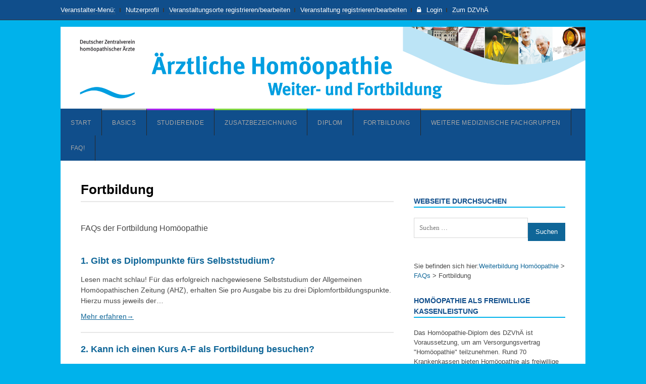

--- FILE ---
content_type: text/html; charset=UTF-8
request_url: https://www.weiterbildung-homoeopathie.de/faq_categories/fortbildung/
body_size: 16960
content:
<!DOCTYPE html>
<html lang="de">
<head>
	<meta charset="UTF-8">
			<meta name="viewport" content="width=device-width, initial-scale=1">
				<title>Fortbildung Archive - Weiterbildung Homöopathie</title>
		<link rel="pingback" href="https://www.weiterbildung-homoeopathie.de/wordpress/xmlrpc.php">
	<!--[if lt IE 9]>
		<script src="https://www.weiterbildung-homoeopathie.de/wordpress/wp-content/themes/wpex-spartan/js/html5.js" type="text/javascript"></script>
	<![endif]-->
	
<!--Plugin Global Hide Admin Tool Bar Active-->

<!-- This website is patched against a big problem not solved from WordPress 3.3+ to date -->

<meta name='robots' content='index, follow, max-image-preview:large, max-snippet:-1, max-video-preview:-1' />

	<!-- This site is optimized with the Yoast SEO plugin v26.8 - https://yoast.com/product/yoast-seo-wordpress/ -->
	<link rel="canonical" href="https://www.weiterbildung-homoeopathie.de/faq_categories/fortbildung/" />
	<link rel="next" href="https://www.weiterbildung-homoeopathie.de/faq_categories/fortbildung/page/2/" />
	<meta property="og:locale" content="de_DE" />
	<meta property="og:type" content="article" />
	<meta property="og:title" content="Fortbildung Archive - Weiterbildung Homöopathie" />
	<meta property="og:description" content="FAQs der Fortbildung Homöopathie" />
	<meta property="og:url" content="https://www.weiterbildung-homoeopathie.de/faq_categories/fortbildung/" />
	<meta property="og:site_name" content="Weiterbildung Homöopathie" />
	<meta name="twitter:card" content="summary_large_image" />
	<script type="application/ld+json" class="yoast-schema-graph">{"@context":"https://schema.org","@graph":[{"@type":"CollectionPage","@id":"https://www.weiterbildung-homoeopathie.de/faq_categories/fortbildung/","url":"https://www.weiterbildung-homoeopathie.de/faq_categories/fortbildung/","name":"Fortbildung Archive - Weiterbildung Homöopathie","isPartOf":{"@id":"https://www.weiterbildung-homoeopathie.de/#website"},"breadcrumb":{"@id":"https://www.weiterbildung-homoeopathie.de/faq_categories/fortbildung/#breadcrumb"},"inLanguage":"de"},{"@type":"BreadcrumbList","@id":"https://www.weiterbildung-homoeopathie.de/faq_categories/fortbildung/#breadcrumb","itemListElement":[{"@type":"ListItem","position":1,"name":"Startseite","item":"https://www.weiterbildung-homoeopathie.de/"},{"@type":"ListItem","position":2,"name":"Fortbildung"}]},{"@type":"WebSite","@id":"https://www.weiterbildung-homoeopathie.de/#website","url":"https://www.weiterbildung-homoeopathie.de/","name":"Weiterbildung Homöopathie","description":"Deutscher Zentralverein homöopathischer Ärzte","potentialAction":[{"@type":"SearchAction","target":{"@type":"EntryPoint","urlTemplate":"https://www.weiterbildung-homoeopathie.de/?s={search_term_string}"},"query-input":{"@type":"PropertyValueSpecification","valueRequired":true,"valueName":"search_term_string"}}],"inLanguage":"de"}]}</script>
	<!-- / Yoast SEO plugin. -->


<link rel="alternate" type="application/rss+xml" title="Weiterbildung Homöopathie &raquo; Feed" href="https://www.weiterbildung-homoeopathie.de/feed/" />
<link rel="alternate" type="application/rss+xml" title="Weiterbildung Homöopathie &raquo; Kommentar-Feed" href="https://www.weiterbildung-homoeopathie.de/comments/feed/" />
<link rel="alternate" type="application/rss+xml" title="Weiterbildung Homöopathie &raquo; Fortbildung Category Feed" href="https://www.weiterbildung-homoeopathie.de/faq_categories/fortbildung/feed/" />
<style id='wp-img-auto-sizes-contain-inline-css' type='text/css'>
img:is([sizes=auto i],[sizes^="auto," i]){contain-intrinsic-size:3000px 1500px}
/*# sourceURL=wp-img-auto-sizes-contain-inline-css */
</style>
<link rel='stylesheet' id='simple_tooltips_style-css' href='https://www.weiterbildung-homoeopathie.de/wordpress/wp-content/plugins/simple-tooltips/zebra_tooltips.css?ver=6.9' type='text/css' media='all' />
<style id='wp-emoji-styles-inline-css' type='text/css'>

	img.wp-smiley, img.emoji {
		display: inline !important;
		border: none !important;
		box-shadow: none !important;
		height: 1em !important;
		width: 1em !important;
		margin: 0 0.07em !important;
		vertical-align: -0.1em !important;
		background: none !important;
		padding: 0 !important;
	}
/*# sourceURL=wp-emoji-styles-inline-css */
</style>
<style id='wp-block-library-inline-css' type='text/css'>
:root{--wp-block-synced-color:#7a00df;--wp-block-synced-color--rgb:122,0,223;--wp-bound-block-color:var(--wp-block-synced-color);--wp-editor-canvas-background:#ddd;--wp-admin-theme-color:#007cba;--wp-admin-theme-color--rgb:0,124,186;--wp-admin-theme-color-darker-10:#006ba1;--wp-admin-theme-color-darker-10--rgb:0,107,160.5;--wp-admin-theme-color-darker-20:#005a87;--wp-admin-theme-color-darker-20--rgb:0,90,135;--wp-admin-border-width-focus:2px}@media (min-resolution:192dpi){:root{--wp-admin-border-width-focus:1.5px}}.wp-element-button{cursor:pointer}:root .has-very-light-gray-background-color{background-color:#eee}:root .has-very-dark-gray-background-color{background-color:#313131}:root .has-very-light-gray-color{color:#eee}:root .has-very-dark-gray-color{color:#313131}:root .has-vivid-green-cyan-to-vivid-cyan-blue-gradient-background{background:linear-gradient(135deg,#00d084,#0693e3)}:root .has-purple-crush-gradient-background{background:linear-gradient(135deg,#34e2e4,#4721fb 50%,#ab1dfe)}:root .has-hazy-dawn-gradient-background{background:linear-gradient(135deg,#faaca8,#dad0ec)}:root .has-subdued-olive-gradient-background{background:linear-gradient(135deg,#fafae1,#67a671)}:root .has-atomic-cream-gradient-background{background:linear-gradient(135deg,#fdd79a,#004a59)}:root .has-nightshade-gradient-background{background:linear-gradient(135deg,#330968,#31cdcf)}:root .has-midnight-gradient-background{background:linear-gradient(135deg,#020381,#2874fc)}:root{--wp--preset--font-size--normal:16px;--wp--preset--font-size--huge:42px}.has-regular-font-size{font-size:1em}.has-larger-font-size{font-size:2.625em}.has-normal-font-size{font-size:var(--wp--preset--font-size--normal)}.has-huge-font-size{font-size:var(--wp--preset--font-size--huge)}.has-text-align-center{text-align:center}.has-text-align-left{text-align:left}.has-text-align-right{text-align:right}.has-fit-text{white-space:nowrap!important}#end-resizable-editor-section{display:none}.aligncenter{clear:both}.items-justified-left{justify-content:flex-start}.items-justified-center{justify-content:center}.items-justified-right{justify-content:flex-end}.items-justified-space-between{justify-content:space-between}.screen-reader-text{border:0;clip-path:inset(50%);height:1px;margin:-1px;overflow:hidden;padding:0;position:absolute;width:1px;word-wrap:normal!important}.screen-reader-text:focus{background-color:#ddd;clip-path:none;color:#444;display:block;font-size:1em;height:auto;left:5px;line-height:normal;padding:15px 23px 14px;text-decoration:none;top:5px;width:auto;z-index:100000}html :where(.has-border-color){border-style:solid}html :where([style*=border-top-color]){border-top-style:solid}html :where([style*=border-right-color]){border-right-style:solid}html :where([style*=border-bottom-color]){border-bottom-style:solid}html :where([style*=border-left-color]){border-left-style:solid}html :where([style*=border-width]){border-style:solid}html :where([style*=border-top-width]){border-top-style:solid}html :where([style*=border-right-width]){border-right-style:solid}html :where([style*=border-bottom-width]){border-bottom-style:solid}html :where([style*=border-left-width]){border-left-style:solid}html :where(img[class*=wp-image-]){height:auto;max-width:100%}:where(figure){margin:0 0 1em}html :where(.is-position-sticky){--wp-admin--admin-bar--position-offset:var(--wp-admin--admin-bar--height,0px)}@media screen and (max-width:600px){html :where(.is-position-sticky){--wp-admin--admin-bar--position-offset:0px}}

/*# sourceURL=wp-block-library-inline-css */
</style><style id='wp-block-paragraph-inline-css' type='text/css'>
.is-small-text{font-size:.875em}.is-regular-text{font-size:1em}.is-large-text{font-size:2.25em}.is-larger-text{font-size:3em}.has-drop-cap:not(:focus):first-letter{float:left;font-size:8.4em;font-style:normal;font-weight:100;line-height:.68;margin:.05em .1em 0 0;text-transform:uppercase}body.rtl .has-drop-cap:not(:focus):first-letter{float:none;margin-left:.1em}p.has-drop-cap.has-background{overflow:hidden}:root :where(p.has-background){padding:1.25em 2.375em}:where(p.has-text-color:not(.has-link-color)) a{color:inherit}p.has-text-align-left[style*="writing-mode:vertical-lr"],p.has-text-align-right[style*="writing-mode:vertical-rl"]{rotate:180deg}
/*# sourceURL=https://www.weiterbildung-homoeopathie.de/wordpress/wp-includes/blocks/paragraph/style.min.css */
</style>
<style id='global-styles-inline-css' type='text/css'>
:root{--wp--preset--aspect-ratio--square: 1;--wp--preset--aspect-ratio--4-3: 4/3;--wp--preset--aspect-ratio--3-4: 3/4;--wp--preset--aspect-ratio--3-2: 3/2;--wp--preset--aspect-ratio--2-3: 2/3;--wp--preset--aspect-ratio--16-9: 16/9;--wp--preset--aspect-ratio--9-16: 9/16;--wp--preset--color--black: #000000;--wp--preset--color--cyan-bluish-gray: #abb8c3;--wp--preset--color--white: #ffffff;--wp--preset--color--pale-pink: #f78da7;--wp--preset--color--vivid-red: #cf2e2e;--wp--preset--color--luminous-vivid-orange: #ff6900;--wp--preset--color--luminous-vivid-amber: #fcb900;--wp--preset--color--light-green-cyan: #7bdcb5;--wp--preset--color--vivid-green-cyan: #00d084;--wp--preset--color--pale-cyan-blue: #8ed1fc;--wp--preset--color--vivid-cyan-blue: #0693e3;--wp--preset--color--vivid-purple: #9b51e0;--wp--preset--gradient--vivid-cyan-blue-to-vivid-purple: linear-gradient(135deg,rgb(6,147,227) 0%,rgb(155,81,224) 100%);--wp--preset--gradient--light-green-cyan-to-vivid-green-cyan: linear-gradient(135deg,rgb(122,220,180) 0%,rgb(0,208,130) 100%);--wp--preset--gradient--luminous-vivid-amber-to-luminous-vivid-orange: linear-gradient(135deg,rgb(252,185,0) 0%,rgb(255,105,0) 100%);--wp--preset--gradient--luminous-vivid-orange-to-vivid-red: linear-gradient(135deg,rgb(255,105,0) 0%,rgb(207,46,46) 100%);--wp--preset--gradient--very-light-gray-to-cyan-bluish-gray: linear-gradient(135deg,rgb(238,238,238) 0%,rgb(169,184,195) 100%);--wp--preset--gradient--cool-to-warm-spectrum: linear-gradient(135deg,rgb(74,234,220) 0%,rgb(151,120,209) 20%,rgb(207,42,186) 40%,rgb(238,44,130) 60%,rgb(251,105,98) 80%,rgb(254,248,76) 100%);--wp--preset--gradient--blush-light-purple: linear-gradient(135deg,rgb(255,206,236) 0%,rgb(152,150,240) 100%);--wp--preset--gradient--blush-bordeaux: linear-gradient(135deg,rgb(254,205,165) 0%,rgb(254,45,45) 50%,rgb(107,0,62) 100%);--wp--preset--gradient--luminous-dusk: linear-gradient(135deg,rgb(255,203,112) 0%,rgb(199,81,192) 50%,rgb(65,88,208) 100%);--wp--preset--gradient--pale-ocean: linear-gradient(135deg,rgb(255,245,203) 0%,rgb(182,227,212) 50%,rgb(51,167,181) 100%);--wp--preset--gradient--electric-grass: linear-gradient(135deg,rgb(202,248,128) 0%,rgb(113,206,126) 100%);--wp--preset--gradient--midnight: linear-gradient(135deg,rgb(2,3,129) 0%,rgb(40,116,252) 100%);--wp--preset--font-size--small: 13px;--wp--preset--font-size--medium: 20px;--wp--preset--font-size--large: 36px;--wp--preset--font-size--x-large: 42px;--wp--preset--spacing--20: 0.44rem;--wp--preset--spacing--30: 0.67rem;--wp--preset--spacing--40: 1rem;--wp--preset--spacing--50: 1.5rem;--wp--preset--spacing--60: 2.25rem;--wp--preset--spacing--70: 3.38rem;--wp--preset--spacing--80: 5.06rem;--wp--preset--shadow--natural: 6px 6px 9px rgba(0, 0, 0, 0.2);--wp--preset--shadow--deep: 12px 12px 50px rgba(0, 0, 0, 0.4);--wp--preset--shadow--sharp: 6px 6px 0px rgba(0, 0, 0, 0.2);--wp--preset--shadow--outlined: 6px 6px 0px -3px rgb(255, 255, 255), 6px 6px rgb(0, 0, 0);--wp--preset--shadow--crisp: 6px 6px 0px rgb(0, 0, 0);}:where(.is-layout-flex){gap: 0.5em;}:where(.is-layout-grid){gap: 0.5em;}body .is-layout-flex{display: flex;}.is-layout-flex{flex-wrap: wrap;align-items: center;}.is-layout-flex > :is(*, div){margin: 0;}body .is-layout-grid{display: grid;}.is-layout-grid > :is(*, div){margin: 0;}:where(.wp-block-columns.is-layout-flex){gap: 2em;}:where(.wp-block-columns.is-layout-grid){gap: 2em;}:where(.wp-block-post-template.is-layout-flex){gap: 1.25em;}:where(.wp-block-post-template.is-layout-grid){gap: 1.25em;}.has-black-color{color: var(--wp--preset--color--black) !important;}.has-cyan-bluish-gray-color{color: var(--wp--preset--color--cyan-bluish-gray) !important;}.has-white-color{color: var(--wp--preset--color--white) !important;}.has-pale-pink-color{color: var(--wp--preset--color--pale-pink) !important;}.has-vivid-red-color{color: var(--wp--preset--color--vivid-red) !important;}.has-luminous-vivid-orange-color{color: var(--wp--preset--color--luminous-vivid-orange) !important;}.has-luminous-vivid-amber-color{color: var(--wp--preset--color--luminous-vivid-amber) !important;}.has-light-green-cyan-color{color: var(--wp--preset--color--light-green-cyan) !important;}.has-vivid-green-cyan-color{color: var(--wp--preset--color--vivid-green-cyan) !important;}.has-pale-cyan-blue-color{color: var(--wp--preset--color--pale-cyan-blue) !important;}.has-vivid-cyan-blue-color{color: var(--wp--preset--color--vivid-cyan-blue) !important;}.has-vivid-purple-color{color: var(--wp--preset--color--vivid-purple) !important;}.has-black-background-color{background-color: var(--wp--preset--color--black) !important;}.has-cyan-bluish-gray-background-color{background-color: var(--wp--preset--color--cyan-bluish-gray) !important;}.has-white-background-color{background-color: var(--wp--preset--color--white) !important;}.has-pale-pink-background-color{background-color: var(--wp--preset--color--pale-pink) !important;}.has-vivid-red-background-color{background-color: var(--wp--preset--color--vivid-red) !important;}.has-luminous-vivid-orange-background-color{background-color: var(--wp--preset--color--luminous-vivid-orange) !important;}.has-luminous-vivid-amber-background-color{background-color: var(--wp--preset--color--luminous-vivid-amber) !important;}.has-light-green-cyan-background-color{background-color: var(--wp--preset--color--light-green-cyan) !important;}.has-vivid-green-cyan-background-color{background-color: var(--wp--preset--color--vivid-green-cyan) !important;}.has-pale-cyan-blue-background-color{background-color: var(--wp--preset--color--pale-cyan-blue) !important;}.has-vivid-cyan-blue-background-color{background-color: var(--wp--preset--color--vivid-cyan-blue) !important;}.has-vivid-purple-background-color{background-color: var(--wp--preset--color--vivid-purple) !important;}.has-black-border-color{border-color: var(--wp--preset--color--black) !important;}.has-cyan-bluish-gray-border-color{border-color: var(--wp--preset--color--cyan-bluish-gray) !important;}.has-white-border-color{border-color: var(--wp--preset--color--white) !important;}.has-pale-pink-border-color{border-color: var(--wp--preset--color--pale-pink) !important;}.has-vivid-red-border-color{border-color: var(--wp--preset--color--vivid-red) !important;}.has-luminous-vivid-orange-border-color{border-color: var(--wp--preset--color--luminous-vivid-orange) !important;}.has-luminous-vivid-amber-border-color{border-color: var(--wp--preset--color--luminous-vivid-amber) !important;}.has-light-green-cyan-border-color{border-color: var(--wp--preset--color--light-green-cyan) !important;}.has-vivid-green-cyan-border-color{border-color: var(--wp--preset--color--vivid-green-cyan) !important;}.has-pale-cyan-blue-border-color{border-color: var(--wp--preset--color--pale-cyan-blue) !important;}.has-vivid-cyan-blue-border-color{border-color: var(--wp--preset--color--vivid-cyan-blue) !important;}.has-vivid-purple-border-color{border-color: var(--wp--preset--color--vivid-purple) !important;}.has-vivid-cyan-blue-to-vivid-purple-gradient-background{background: var(--wp--preset--gradient--vivid-cyan-blue-to-vivid-purple) !important;}.has-light-green-cyan-to-vivid-green-cyan-gradient-background{background: var(--wp--preset--gradient--light-green-cyan-to-vivid-green-cyan) !important;}.has-luminous-vivid-amber-to-luminous-vivid-orange-gradient-background{background: var(--wp--preset--gradient--luminous-vivid-amber-to-luminous-vivid-orange) !important;}.has-luminous-vivid-orange-to-vivid-red-gradient-background{background: var(--wp--preset--gradient--luminous-vivid-orange-to-vivid-red) !important;}.has-very-light-gray-to-cyan-bluish-gray-gradient-background{background: var(--wp--preset--gradient--very-light-gray-to-cyan-bluish-gray) !important;}.has-cool-to-warm-spectrum-gradient-background{background: var(--wp--preset--gradient--cool-to-warm-spectrum) !important;}.has-blush-light-purple-gradient-background{background: var(--wp--preset--gradient--blush-light-purple) !important;}.has-blush-bordeaux-gradient-background{background: var(--wp--preset--gradient--blush-bordeaux) !important;}.has-luminous-dusk-gradient-background{background: var(--wp--preset--gradient--luminous-dusk) !important;}.has-pale-ocean-gradient-background{background: var(--wp--preset--gradient--pale-ocean) !important;}.has-electric-grass-gradient-background{background: var(--wp--preset--gradient--electric-grass) !important;}.has-midnight-gradient-background{background: var(--wp--preset--gradient--midnight) !important;}.has-small-font-size{font-size: var(--wp--preset--font-size--small) !important;}.has-medium-font-size{font-size: var(--wp--preset--font-size--medium) !important;}.has-large-font-size{font-size: var(--wp--preset--font-size--large) !important;}.has-x-large-font-size{font-size: var(--wp--preset--font-size--x-large) !important;}
/*# sourceURL=global-styles-inline-css */
</style>

<style id='classic-theme-styles-inline-css' type='text/css'>
/*! This file is auto-generated */
.wp-block-button__link{color:#fff;background-color:#32373c;border-radius:9999px;box-shadow:none;text-decoration:none;padding:calc(.667em + 2px) calc(1.333em + 2px);font-size:1.125em}.wp-block-file__button{background:#32373c;color:#fff;text-decoration:none}
/*# sourceURL=/wp-includes/css/classic-themes.min.css */
</style>
<link rel='stylesheet' id='sn-animate-css-css' href='https://www.weiterbildung-homoeopathie.de/wordpress/wp-content/plugins/duofaq-responsive-flat-simple-faq/duogeek/inc/animate.css?ver=1.1' type='text/css' media='all' />
<link rel='stylesheet' id='dg-grid-css-css' href='https://www.weiterbildung-homoeopathie.de/wordpress/wp-content/plugins/duofaq-responsive-flat-simple-faq/duogeek/inc/dg-grid.css?ver=1.1' type='text/css' media='all' />
<link rel='stylesheet' id='ui_accordion_css-css' href='https://www.weiterbildung-homoeopathie.de/wordpress/wp-content/plugins/duofaq-responsive-flat-simple-faq/duo-faq-files/inc/css/belize-hole.css?ver=1.1' type='text/css' media='all' />
<link rel='stylesheet' id='accordion_css-css' href='https://www.weiterbildung-homoeopathie.de/wordpress/wp-content/plugins/duofaq-responsive-flat-simple-faq/duo-faq-files/inc/css/faqs.css?ver=1.1' type='text/css' media='all' />
<link rel='stylesheet' id='events-manager-css' href='https://www.weiterbildung-homoeopathie.de/wordpress/wp-content/plugins/events-manager/includes/css/events-manager.min.css?ver=7.2.3.1' type='text/css' media='all' />
<style id='events-manager-inline-css' type='text/css'>
body .em { --font-family : inherit; --font-weight : inherit; --font-size : 1em; --line-height : inherit; }
/*# sourceURL=events-manager-inline-css */
</style>
<link rel='stylesheet' id='symple_shortcode_styles-css' href='https://www.weiterbildung-homoeopathie.de/wordpress/wp-content/plugins/symple-shortcodes/shortcodes/css/symple_shortcodes_styles.css?ver=6.9' type='text/css' media='all' />
<link rel='stylesheet' id='wpex-style-css' href='https://www.weiterbildung-homoeopathie.de/wordpress/wp-content/themes/wpex-spartan/style.css?ver=2.0' type='text/css' media='all' />
<link rel='stylesheet' id='wpex-responsive-css' href='https://www.weiterbildung-homoeopathie.de/wordpress/wp-content/themes/wpex-spartan/css/responsive.css?ver=1.0' type='text/css' media='all' />
<link rel='stylesheet' id='wp-members-css' href='https://www.weiterbildung-homoeopathie.de/wordpress/wp-content/plugins/wp-members/assets/css/forms/generic-no-float.min.css?ver=3.5.5.1' type='text/css' media='all' />
<link rel='stylesheet' id='bsearch-style-css' href='https://www.weiterbildung-homoeopathie.de/wordpress/wp-content/plugins/better-search/includes/css/bsearch-styles.min.css?ver=4.1.2' type='text/css' media='all' />
<script type="text/javascript" src="https://www.weiterbildung-homoeopathie.de/wordpress/wp-includes/js/jquery/jquery.min.js?ver=3.7.1" id="jquery-core-js"></script>
<script type="text/javascript" src="https://www.weiterbildung-homoeopathie.de/wordpress/wp-includes/js/jquery/jquery-migrate.min.js?ver=3.4.1" id="jquery-migrate-js"></script>
<script type="text/javascript" src="https://www.weiterbildung-homoeopathie.de/wordpress/wp-includes/js/jquery/ui/core.min.js?ver=1.13.3" id="jquery-ui-core-js"></script>
<script type="text/javascript" src="https://www.weiterbildung-homoeopathie.de/wordpress/wp-includes/js/jquery/ui/mouse.min.js?ver=1.13.3" id="jquery-ui-mouse-js"></script>
<script type="text/javascript" src="https://www.weiterbildung-homoeopathie.de/wordpress/wp-includes/js/jquery/ui/sortable.min.js?ver=1.13.3" id="jquery-ui-sortable-js"></script>
<script type="text/javascript" src="https://www.weiterbildung-homoeopathie.de/wordpress/wp-includes/js/jquery/ui/datepicker.min.js?ver=1.13.3" id="jquery-ui-datepicker-js"></script>
<script type="text/javascript" id="jquery-ui-datepicker-js-after">
/* <![CDATA[ */
jQuery(function(jQuery){jQuery.datepicker.setDefaults({"closeText":"Schlie\u00dfen","currentText":"Heute","monthNames":["Januar","Februar","M\u00e4rz","April","Mai","Juni","Juli","August","September","Oktober","November","Dezember"],"monthNamesShort":["Jan.","Feb.","M\u00e4rz","Apr.","Mai","Juni","Juli","Aug.","Sep.","Okt.","Nov.","Dez."],"nextText":"Weiter","prevText":"Zur\u00fcck","dayNames":["Sonntag","Montag","Dienstag","Mittwoch","Donnerstag","Freitag","Samstag"],"dayNamesShort":["So.","Mo.","Di.","Mi.","Do.","Fr.","Sa."],"dayNamesMin":["S","M","D","M","D","F","S"],"dateFormat":"d. MM yy","firstDay":1,"isRTL":false});});
//# sourceURL=jquery-ui-datepicker-js-after
/* ]]> */
</script>
<script type="text/javascript" src="https://www.weiterbildung-homoeopathie.de/wordpress/wp-includes/js/jquery/ui/resizable.min.js?ver=1.13.3" id="jquery-ui-resizable-js"></script>
<script type="text/javascript" src="https://www.weiterbildung-homoeopathie.de/wordpress/wp-includes/js/jquery/ui/draggable.min.js?ver=1.13.3" id="jquery-ui-draggable-js"></script>
<script type="text/javascript" src="https://www.weiterbildung-homoeopathie.de/wordpress/wp-includes/js/jquery/ui/controlgroup.min.js?ver=1.13.3" id="jquery-ui-controlgroup-js"></script>
<script type="text/javascript" src="https://www.weiterbildung-homoeopathie.de/wordpress/wp-includes/js/jquery/ui/checkboxradio.min.js?ver=1.13.3" id="jquery-ui-checkboxradio-js"></script>
<script type="text/javascript" src="https://www.weiterbildung-homoeopathie.de/wordpress/wp-includes/js/jquery/ui/button.min.js?ver=1.13.3" id="jquery-ui-button-js"></script>
<script type="text/javascript" src="https://www.weiterbildung-homoeopathie.de/wordpress/wp-includes/js/jquery/ui/dialog.min.js?ver=1.13.3" id="jquery-ui-dialog-js"></script>
<script type="text/javascript" id="events-manager-js-extra">
/* <![CDATA[ */
var EM = {"ajaxurl":"https://www.weiterbildung-homoeopathie.de/wordpress/wp-admin/admin-ajax.php","locationajaxurl":"https://www.weiterbildung-homoeopathie.de/wordpress/wp-admin/admin-ajax.php?action=locations_search","firstDay":"1","locale":"de","dateFormat":"yy-mm-dd","ui_css":"https://www.weiterbildung-homoeopathie.de/wordpress/wp-content/plugins/events-manager/includes/css/jquery-ui/build.min.css","show24hours":"1","is_ssl":"1","autocomplete_limit":"10","calendar":{"breakpoints":{"small":560,"medium":908,"large":false},"month_format":"M Y"},"phone":"","datepicker":{"format":"d.m.Y","locale":"de"},"search":{"breakpoints":{"small":650,"medium":850,"full":false}},"url":"https://www.weiterbildung-homoeopathie.de/wordpress/wp-content/plugins/events-manager","assets":{"input.em-uploader":{"js":{"em-uploader":{"url":"https://www.weiterbildung-homoeopathie.de/wordpress/wp-content/plugins/events-manager/includes/js/em-uploader.js?v=7.2.3.1","event":"em_uploader_ready"}}},".em-event-editor":{"js":{"event-editor":{"url":"https://www.weiterbildung-homoeopathie.de/wordpress/wp-content/plugins/events-manager/includes/js/events-manager-event-editor.js?v=7.2.3.1","event":"em_event_editor_ready"}},"css":{"event-editor":"https://www.weiterbildung-homoeopathie.de/wordpress/wp-content/plugins/events-manager/includes/css/events-manager-event-editor.min.css?v=7.2.3.1"}},".em-recurrence-sets, .em-timezone":{"js":{"luxon":{"url":"luxon/luxon.js?v=7.2.3.1","event":"em_luxon_ready"}}},".em-booking-form, #em-booking-form, .em-booking-recurring, .em-event-booking-form":{"js":{"em-bookings":{"url":"https://www.weiterbildung-homoeopathie.de/wordpress/wp-content/plugins/events-manager/includes/js/bookingsform.js?v=7.2.3.1","event":"em_booking_form_js_loaded"}}},"#em-opt-archetypes":{"js":{"archetypes":"https://www.weiterbildung-homoeopathie.de/wordpress/wp-content/plugins/events-manager/includes/js/admin-archetype-editor.js?v=7.2.3.1","archetypes_ms":"https://www.weiterbildung-homoeopathie.de/wordpress/wp-content/plugins/events-manager/includes/js/admin-archetypes.js?v=7.2.3.1","qs":"qs/qs.js?v=7.2.3.1"}}},"cached":"","txt_search":"Suche","txt_searching":"Suche...","txt_loading":"Wird geladen\u00a0\u2026"};
//# sourceURL=events-manager-js-extra
/* ]]> */
</script>
<script type="text/javascript" src="https://www.weiterbildung-homoeopathie.de/wordpress/wp-content/plugins/events-manager/includes/js/events-manager.js?ver=7.2.3.1" id="events-manager-js"></script>
<script type="text/javascript" src="https://www.weiterbildung-homoeopathie.de/wordpress/wp-content/plugins/events-manager/includes/external/flatpickr/l10n/de.js?ver=7.2.3.1" id="em-flatpickr-localization-js"></script>
<script></script><link rel="https://api.w.org/" href="https://www.weiterbildung-homoeopathie.de/wp-json/" /><link rel="EditURI" type="application/rsd+xml" title="RSD" href="https://www.weiterbildung-homoeopathie.de/wordpress/xmlrpc.php?rsd" />
<meta name="generator" content="WordPress 6.9" />

<!-- This site is using AdRotate v5.8.14 Professional to display their advertisements - https://ajdg.solutions/ -->
<!-- AdRotate CSS -->
<style type="text/css" media="screen">
	.g { margin:0px; padding:0px; overflow:hidden; line-height:1; zoom:1; }
	.g img { height:auto; }
	.g-col { position:relative; float:left; }
	.g-col:first-child { margin-left: 0; }
	.g-col:last-child { margin-right: 0; }
	.g-2 { margin:0px 0px 0px 0px; width:100%; max-width:160px; height:100%; max-height:600px; }
	@media only screen and (max-width: 480px) {
		.g-col, .g-dyn, .g-single { width:100%; margin-left:0; margin-right:0; }
	}
</style>
<!-- /AdRotate CSS -->


        <script type="text/javascript">
            var jQueryMigrateHelperHasSentDowngrade = false;

			window.onerror = function( msg, url, line, col, error ) {
				// Break out early, do not processing if a downgrade reqeust was already sent.
				if ( jQueryMigrateHelperHasSentDowngrade ) {
					return true;
                }

				var xhr = new XMLHttpRequest();
				var nonce = '69c88a1e58';
				var jQueryFunctions = [
					'andSelf',
					'browser',
					'live',
					'boxModel',
					'support.boxModel',
					'size',
					'swap',
					'clean',
					'sub',
                ];
				var match_pattern = /\)\.(.+?) is not a function/;
                var erroredFunction = msg.match( match_pattern );

                // If there was no matching functions, do not try to downgrade.
                if ( null === erroredFunction || typeof erroredFunction !== 'object' || typeof erroredFunction[1] === "undefined" || -1 === jQueryFunctions.indexOf( erroredFunction[1] ) ) {
                    return true;
                }

                // Set that we've now attempted a downgrade request.
                jQueryMigrateHelperHasSentDowngrade = true;

				xhr.open( 'POST', 'https://www.weiterbildung-homoeopathie.de/wordpress/wp-admin/admin-ajax.php' );
				xhr.setRequestHeader( 'Content-Type', 'application/x-www-form-urlencoded' );
				xhr.onload = function () {
					var response,
                        reload = false;

					if ( 200 === xhr.status ) {
                        try {
                        	response = JSON.parse( xhr.response );

                        	reload = response.data.reload;
                        } catch ( e ) {
                        	reload = false;
                        }
                    }

					// Automatically reload the page if a deprecation caused an automatic downgrade, ensure visitors get the best possible experience.
					if ( reload ) {
						location.reload();
                    }
				};

				xhr.send( encodeURI( 'action=jquery-migrate-downgrade-version&_wpnonce=' + nonce ) );

				// Suppress error alerts in older browsers
				return true;
			}
        </script>

		<!-- Theme Customizer Styling Options -->
<style type="text/css">
#topbar{ background:#104e8b !important; }#topbar a{ color:#ffffff !important; }#topbar a:hover{ color:#00b2eb !important; }#topbar-nav .sf-menu .sub-menu{ background:#104e8b !important; }#topbar-nav .sf-menu .sub-menu a{ border-color:#104e8b !important; }#topbar .topbar-nav-mobile-toggle, #topbar .topbar-search-mobile-toggle, #topbar .topbar-mobile-login-link{ color:#00b2eb !important; }.wpex-mobile-top-nav-ul li a{ color:#000000 !important; }.wpex-mobile-top-nav-ul li a:hover{ color:#ffffff !important; }#top-wrap{ background-color:#00b2eb !important; }#blog-description{ color:#2b2b2b !important; }#site-navigation-inner, #site-navigation-wrap.is-sticky{ background:#104e8b !important; }#site-navigation-inner{ border-top-color:#104e8b !important; }#site-navigation .dropdown-menu > li > a:hover{ color:#000000 !important; }#site-navigation .dropdown-menu > li > a:hover{ background:#00b2eb !important; }#site-navigation-wrap .dropdown-menu ul{ background:#104e8b !important; }.wpex-mobile-nav .container{ background:#104e8b !important; }.sidebar-container .widget-title{ color:#104e8b !important; }.sidebar-container .widget-title{ border-color:#00b2eb !important; }#footer-wrap, #footer-wrap p{ color:#00b2eb !important; }#footer-wrap h2, #footer-wrap h3, #footer-wrap h4, #footer-wrap h5, #footer-wrap h6, #footer-widgets .widget-title{ color:#00b2eb !important; }#footer-bottom, #footer-bottom p{ color:#00b2eb !important; }.site-scroll-top{ color:#00b2eb !important; }.site-scroll-top{ background-color:#104e8b !important; }.site-scroll-top:hover{ color:#104e8b !important; }.site-scroll-top:hover{ background-color:#00b2eb !important; }
</style><!-- Category Colors -->
<style type="text/css">
.cat-28-bg, #site-navigation .dropdown-menu .cat-28:after, body.category-28 .layout-toggle { background-color:#81d742 } #site-navigation .current-menu-item.cat-28 > a, .wpex-mobile-main-nav .cat-28 > a {color:#81d742 !important}.cat-34-bg, #site-navigation .dropdown-menu .cat-34:after, body.category-34 .layout-toggle { background-color:#00b2eb } #site-navigation .current-menu-item.cat-34 > a, .wpex-mobile-main-nav .cat-34 > a {color:#00b2eb !important}.cat-45-bg, #site-navigation .dropdown-menu .cat-45:after, body.category-45 .layout-toggle { background-color:#a923ed } #site-navigation .current-menu-item.cat-45 > a, .wpex-mobile-main-nav .cat-45 > a {color:#a923ed !important}.cat-50-bg, #site-navigation .dropdown-menu .cat-50:after, body.category-50 .layout-toggle { background-color:#dd9933 } #site-navigation .current-menu-item.cat-50 > a, .wpex-mobile-main-nav .cat-50 > a {color:#dd9933 !important}.cat-29-bg, #site-navigation .dropdown-menu .cat-29:after, body.category-29 .layout-toggle { background-color:#a5a5a5 } #site-navigation .current-menu-item.cat-29 > a, .wpex-mobile-main-nav .cat-29 > a {color:#a5a5a5 !important}.cat-56-bg, #site-navigation .dropdown-menu .cat-56:after, body.category-56 .layout-toggle { background-color:#00b2eb } #site-navigation .current-menu-item.cat-56 > a, .wpex-mobile-main-nav .cat-56 > a {color:#00b2eb !important}.cat-1-bg, #site-navigation .dropdown-menu .cat-1:after, body.category-1 .layout-toggle { background-color:#a5a5a5 } #site-navigation .current-menu-item.cat-1 > a, .wpex-mobile-main-nav .cat-1 > a {color:#a5a5a5 !important}.cat-37-bg, #site-navigation .dropdown-menu .cat-37:after, body.category-37 .layout-toggle { background-color:#a5a5a5 } #site-navigation .current-menu-item.cat-37 > a, .wpex-mobile-main-nav .cat-37 > a {color:#a5a5a5 !important}.cat-24-bg, #site-navigation .dropdown-menu .cat-24:after, body.category-24 .layout-toggle { background-color:#00b2eb } #site-navigation .current-menu-item.cat-24 > a, .wpex-mobile-main-nav .cat-24 > a {color:#00b2eb !important}.cat-36-bg, #site-navigation .dropdown-menu .cat-36:after, body.category-36 .layout-toggle { background-color:#81d742 } #site-navigation .current-menu-item.cat-36 > a, .wpex-mobile-main-nav .cat-36 > a {color:#81d742 !important}.cat-53-bg, #site-navigation .dropdown-menu .cat-53:after, body.category-53 .layout-toggle { background-color:#a923ed } #site-navigation .current-menu-item.cat-53 > a, .wpex-mobile-main-nav .cat-53 > a {color:#a923ed !important}.cat-22-bg, #site-navigation .dropdown-menu .cat-22:after, body.category-22 .layout-toggle { background-color:#dd3333 } #site-navigation .current-menu-item.cat-22 > a, .wpex-mobile-main-nav .cat-22 > a {color:#dd3333 !important}.cat-48-bg, #site-navigation .dropdown-menu .cat-48:after, body.category-48 .layout-toggle { background-color:#dd9933 } #site-navigation .current-menu-item.cat-48 > a, .wpex-mobile-main-nav .cat-48 > a {color:#dd9933 !important}.cat-54-bg, #site-navigation .dropdown-menu .cat-54:after, body.category-54 .layout-toggle { background-color:#dd3333 } #site-navigation .current-menu-item.cat-54 > a, .wpex-mobile-main-nav .cat-54 > a {color:#dd3333 !important}.cat-30-bg, #site-navigation .dropdown-menu .cat-30:after, body.category-30 .layout-toggle { background-color:#a5a5a5 } #site-navigation .current-menu-item.cat-30 > a, .wpex-mobile-main-nav .cat-30 > a {color:#a5a5a5 !important}.cat-52-bg, #site-navigation .dropdown-menu .cat-52:after, body.category-52 .layout-toggle { background-color:#a5a5a5 } #site-navigation .current-menu-item.cat-52 > a, .wpex-mobile-main-nav .cat-52 > a {color:#a5a5a5 !important}.cat-38-bg, #site-navigation .dropdown-menu .cat-38:after, body.category-38 .layout-toggle { background-color:#00b2eb } #site-navigation .current-menu-item.cat-38 > a, .wpex-mobile-main-nav .cat-38 > a {color:#00b2eb !important}.cat-26-bg, #site-navigation .dropdown-menu .cat-26:after, body.category-26 .layout-toggle { background-color:#dd3333 } #site-navigation .current-menu-item.cat-26 > a, .wpex-mobile-main-nav .cat-26 > a {color:#dd3333 !important}.cat-41-bg, #site-navigation .dropdown-menu .cat-41:after, body.category-41 .layout-toggle { background-color:#dd3333 } #site-navigation .current-menu-item.cat-41 > a, .wpex-mobile-main-nav .cat-41 > a {color:#dd3333 !important}.cat-39-bg, #site-navigation .dropdown-menu .cat-39:after, body.category-39 .layout-toggle { background-color:#00b2eb } #site-navigation .current-menu-item.cat-39 > a, .wpex-mobile-main-nav .cat-39 > a {color:#00b2eb !important}.cat-44-bg, #site-navigation .dropdown-menu .cat-44:after, body.category-44 .layout-toggle { background-color:#a923ed } #site-navigation .current-menu-item.cat-44 > a, .wpex-mobile-main-nav .cat-44 > a {color:#a923ed !important}.cat-40-bg, #site-navigation .dropdown-menu .cat-40:after, body.category-40 .layout-toggle { background-color:#dd3333 } #site-navigation .current-menu-item.cat-40 > a, .wpex-mobile-main-nav .cat-40 > a {color:#dd3333 !important}.cat-47-bg, #site-navigation .dropdown-menu .cat-47:after, body.category-47 .layout-toggle { background-color:#dd9933 } #site-navigation .current-menu-item.cat-47 > a, .wpex-mobile-main-nav .cat-47 > a {color:#dd9933 !important}.cat-35-bg, #site-navigation .dropdown-menu .cat-35:after, body.category-35 .layout-toggle { background-color:#a5a5a5 } #site-navigation .current-menu-item.cat-35 > a, .wpex-mobile-main-nav .cat-35 > a {color:#a5a5a5 !important}.cat-51-bg, #site-navigation .dropdown-menu .cat-51:after, body.category-51 .layout-toggle { background-color:#a923ed } #site-navigation .current-menu-item.cat-51 > a, .wpex-mobile-main-nav .cat-51 > a {color:#a923ed !important}.cat-55-bg, #site-navigation .dropdown-menu .cat-55:after, body.category-55 .layout-toggle { background-color:#81d742 } #site-navigation .current-menu-item.cat-55 > a, .wpex-mobile-main-nav .cat-55 > a {color:#81d742 !important}.cat-46-bg, #site-navigation .dropdown-menu .cat-46:after, body.category-46 .layout-toggle { background-color:#dd9933 } #site-navigation .current-menu-item.cat-46 > a, .wpex-mobile-main-nav .cat-46 > a {color:#dd9933 !important}.cat-49-bg, #site-navigation .dropdown-menu .cat-49:after, body.category-49 .layout-toggle { background-color:#dd9933 } #site-navigation .current-menu-item.cat-49 > a, .wpex-mobile-main-nav .cat-49 > a {color:#dd9933 !important}.cat-21-bg, #site-navigation .dropdown-menu .cat-21:after, body.category-21 .layout-toggle { background-color:#81d742 } #site-navigation .current-menu-item.cat-21 > a, .wpex-mobile-main-nav .cat-21 > a {color:#81d742 !important}
</style><!--[if IE 8]><link rel="stylesheet" type="text/css" href="https://www.weiterbildung-homoeopathie.de/wordpress/wp-content/themes/wpex-spartan/css/ie8.css" media="screen"><![endif]--><meta name="generator" content="Powered by WPBakery Page Builder - drag and drop page builder for WordPress."/>
<style type="text/css" id="custom-background-css">
body.custom-background { background-color: #00b2eb; }
</style>
			<style type="text/css" id="wp-custom-css">
			.postid-6112 #Anmeldung_VA {
	display: none;
}
.postid-6112 #Anmeldung_VA_Link {
	display: none;
}
.postid-6112  #Anmeldung_VA_Link_Ref{
	display: none;
}
.wpb_button {
  padding: 7px;
  background: red;
  font-family: Arial, Helvetica, sans-serif;
  font-weight: bold;
  color: white;
  border: 1px solid darkred;
  border-radius: 10px;
	text-align: center !important;
}
#footer{
	display: none !important;
}
.postid-10635 #Anmeldung_VA {
	display: none;
}
.postid-10635 #Anmeldung_VA_Link {
	display: none;
}
.postid-10635  #Anmeldung_VA_Link_Ref{
	display: none;
}		</style>
		<noscript><style> .wpb_animate_when_almost_visible { opacity: 1; }</style></noscript></head>

<body class="archive tax-faq_categories term-fortbildung term-19 custom-background wp-theme-wpex-spartan symple-shortcodes  symple-shortcodes-responsive wpex-theme right-sidebar fixed-nav wpb-js-composer js-comp-ver-8.0.1 vc_responsive">

	<div id="wrap" class="clr">

		<div id="top-wrap" class="clr">
							<div id="topbar" class="clr">
					<div class="container clr">
													<div id="topbar-nav" class="cr">
								<div class="menu-top-menue-container"><ul id="menu-top-menue" class="top-nav sf-menu"><li id="menu-item-836" class="menu-item menu-item-type-custom menu-item-object-custom menu-item-home menu-item-836"><a href="https://www.weiterbildung-homoeopathie.de/">Veranstalter-Menü:</a></li>
<li id="menu-item-787" class="menu-item menu-item-type-post_type menu-item-object-page menu-item-787"><a href="https://www.weiterbildung-homoeopathie.de/nutzerprofil/">Nutzerprofil</a></li>
<li id="menu-item-745" class="menu-item menu-item-type-post_type menu-item-object-page menu-item-745"><a href="https://www.weiterbildung-homoeopathie.de/locations/">Veranstaltungsorte registrieren/bearbeiten</a></li>
<li id="menu-item-755" class="menu-item menu-item-type-post_type menu-item-object-page menu-item-755"><a href="https://www.weiterbildung-homoeopathie.de/veranstaltung-bearbeiten/">Veranstaltung registrieren/bearbeiten</a></li>
<li><a href="https://www.weiterbildung-homoeopathie.de/login/" class="nav-loginout-link">
					<span class="fa fa-lock"></span>
					Login</a>
					</li><li id="menu-item-99999" class="menu-object-custom menu-item-99999"><a href="https://www.dzvhae.de" target="_blank">Zum DZVhÄ</a></li></ul></div>							</div><!-- #topbar-nav -->
																			<a href="https://www.weiterbildung-homoeopathie.de/login/" title="Login "><span class="fa fa-user topbar-mobile-login-link"></span></a>
																			<span class="fa fa-bars topbar-nav-mobile-toggle"></span>
											</div><!-- .container -->
				</div><!-- #topbar -->
						<header id="header" class="site-header clr container" role="banner"><a href="https://www.weiterbildung-homoeopathie.de" title="Home"><img name=image src=https://www.weiterbildung-homoeopathie.de/wordpress/wp-content/themes/wpex-spartan/images/3Header_Weiterbildung.png alt="http://www.weiterbildung-homoeopathie.de/" class="headerlink"></a>
				<div class="site-branding clr">
							<div id="logo" class="clr">
										<div class="site-text-logo clr">
					<h2>						<a href="https://www.weiterbildung-homoeopathie.de" title="Weiterbildung Homöopathie" rel="home">Weiterbildung Homöopathie</a>
					</h2>				</div>
					</div><!-- #logo -->
						</div><!-- .site-branding -->
							</header><!-- #header -->
			<div id="site-navigation-wrap" class="clr">
				<div id="site-navigation-inner" class="clr container">
					<nav id="site-navigation" class="navigation main-navigation clr" role="navigation">
						<div class="menu-hauptmenue-container"><ul id="menu-hauptmenue" class="main-nav dropdown-menu sf-menu"><li id="menu-item-325" class="menu-item menu-item-type-post_type menu-item-object-page menu-item-home menu-item-325"><a href="https://www.weiterbildung-homoeopathie.de/">Start</a></li>
<li id="menu-item-677" class="menu-item menu-item-type-taxonomy menu-item-object-category menu-item-677 cat-1"><a href="https://www.weiterbildung-homoeopathie.de/category/allgemein/">Basics</a></li>
<li id="menu-item-568" class="menu-item menu-item-type-taxonomy menu-item-object-category menu-item-568 cat-44"><a href="https://www.weiterbildung-homoeopathie.de/category/studierende/">Studierende</a></li>
<li id="menu-item-314" class="menu-item menu-item-type-taxonomy menu-item-object-category menu-item-314 cat-21"><a href="https://www.weiterbildung-homoeopathie.de/category/weiterbildung/">Zusatzbezeichnung</a></li>
<li id="menu-item-313" class="menu-item menu-item-type-taxonomy menu-item-object-category menu-item-313 cat-24"><a href="https://www.weiterbildung-homoeopathie.de/category/diplom/">Diplom</a></li>
<li id="menu-item-320" class="menu-item menu-item-type-taxonomy menu-item-object-category menu-item-320 cat-22"><a href="https://www.weiterbildung-homoeopathie.de/category/fortbildung/">Fortbildung</a></li>
<li id="menu-item-676" class="menu-item menu-item-type-taxonomy menu-item-object-category menu-item-676 cat-46"><a href="https://www.weiterbildung-homoeopathie.de/category/weitere-med-fachgruppen/">Weitere medizinische Fachgruppen</a></li>
<li id="menu-item-228" class="menu-item menu-item-type-post_type menu-item-object-page menu-item-228"><a href="https://www.weiterbildung-homoeopathie.de/faq-haeufige-fragen-zur-weiter-und-fortbildung-homoeopathie/">FAQ!</a></li>
</ul></div>							<a href="#mobile-nav" class="navigation-toggle"><span class="fa fa-bars navigation-toggle-icon"></span><span class="navigation-toggle-text">Menü</span></a>
																	</nav><!-- #site-navigation -->
				</div><!-- #site-navigation-inner -->
			</div><!-- #site-navigation-wrap -->
		</div><!-- #top-wrap -->

		<div class="site-main-wrap clr">
			<div id="main" class="site-main clr container">
	<div id="primary" class="content-area clr">
		<div id="content" class="site-content left-content clr" role="main">
			<header class="archive-header clr">
				<h1 class="archive-header-title">Fortbildung</h1>
			</header><!-- .archive-header -->
							<div id="blog-wrap" class="clr">
											<div class="archive-description clr">
							<p>FAQs der Fortbildung Homöopathie</p>
						</div><!-- #archive-description -->
					
	<article id="post-10572" class="clr post-10572 faq type-faq status-publish hentry faq_categories-fortbildung loop-entry faq-entry col-1 no-thumbnail">
				<div class="loop-entry-content clr">
			<header>
				<h2 class="loop-entry-title">
					<a href="https://www.weiterbildung-homoeopathie.de/faq/gibt-es-diplompunkte-fuers-selbststudium/" title="1. Gibt es Diplompunkte fürs Selbststudium?">1. Gibt es Diplompunkte fürs Selbststudium?</a>
				</h2>
							<div class="loop-entry-meta clr">
															</div><!-- .loop-entry-meta -->
					</header>
			<div class="loop-entry-excerpt entry clr">
				Lesen macht schlau! Für das erfolgreich nachgewiesene Selbststudium der Allgemeinen Homöopathischen Zeitung (AHZ), erhalten Sie pro Ausgabe bis zu drei Diplomfortbildungspunkte. Hierzu muss jeweils der&hellip;<div class="wpex-readmore">
			<a href="https://www.weiterbildung-homoeopathie.de/faq/gibt-es-diplompunkte-fuers-selbststudium/" title="Mehr erfahren" rel="bookmark"><span class="text">Mehr erfahren</span><span class="arrow">&rarr;</span></a>
		</div>			</div><!-- .loop-entry-excerpt -->
		</div><!-- .loop-entry-content -->
	</article><!-- .loop-entry -->


	<article id="post-10504" class="clr post-10504 faq type-faq status-publish hentry faq_categories-fortbildung loop-entry faq-entry col-2 no-thumbnail">
				<div class="loop-entry-content clr">
			<header>
				<h2 class="loop-entry-title">
					<a href="https://www.weiterbildung-homoeopathie.de/faq/kann-ich-einen-kurs-a-f-als-fortnildung-besuchen/" title="2. Kann ich einen Kurs A-F als Fortbildung besuchen?">2. Kann ich einen Kurs A-F als Fortbildung besuchen?</a>
				</h2>
							<div class="loop-entry-meta clr">
															</div><!-- .loop-entry-meta -->
					</header>
			<div class="loop-entry-excerpt entry clr">
				Ja, die Wiederholung eines vom DZVhÄ anerkannten Kurses A-F (oder Teile hiervon) aus dem Bereich Aus- und Weiterbildung ist auch zu Fortbildungszwecken möglich. Erteilt wird&hellip;<div class="wpex-readmore">
			<a href="https://www.weiterbildung-homoeopathie.de/faq/kann-ich-einen-kurs-a-f-als-fortnildung-besuchen/" title="Mehr erfahren" rel="bookmark"><span class="text">Mehr erfahren</span><span class="arrow">&rarr;</span></a>
		</div>			</div><!-- .loop-entry-excerpt -->
		</div><!-- .loop-entry-content -->
	</article><!-- .loop-entry -->


	<article id="post-7513" class="clr post-7513 faq type-faq status-publish hentry faq_categories-fortbildung loop-entry faq-entry col-1 no-thumbnail">
				<div class="loop-entry-content clr">
			<header>
				<h2 class="loop-entry-title">
					<a href="https://www.weiterbildung-homoeopathie.de/faq/koennen-zur-erfuellung-der-bestehenden-fortbildungsverpflichtungen-rund-homoeopathie-diplom-des-dzvhae-auch-webinarefernseminare-besucht-werden/" title="3. Können zur Erfüllung der bestehenden Fortbildungsverpflichtungen rund um das Homöopathie-Diplom des DZVhÄ auch Webinare/Fernseminare besucht werden?">3. Können zur Erfüllung der bestehenden Fortbildungsverpflichtungen rund um das Homöopathie-Diplom des DZVhÄ auch Webinare/Fernseminare besucht werden?</a>
				</h2>
							<div class="loop-entry-meta clr">
															</div><!-- .loop-entry-meta -->
					</header>
			<div class="loop-entry-excerpt entry clr">
				Ja, Webinare/Fernseminare sind grundsätzlich geeignete Veranstaltungsformate, sofern die üblichen an Fortbildungsveranstaltungen gestellten Anforderungen erfüllt werden (u.a.: 1. Veranstaltung richtet sich an Ärzte, 2. Ärztlicher Leiter&hellip;<div class="wpex-readmore">
			<a href="https://www.weiterbildung-homoeopathie.de/faq/koennen-zur-erfuellung-der-bestehenden-fortbildungsverpflichtungen-rund-homoeopathie-diplom-des-dzvhae-auch-webinarefernseminare-besucht-werden/" title="Mehr erfahren" rel="bookmark"><span class="text">Mehr erfahren</span><span class="arrow">&rarr;</span></a>
		</div>			</div><!-- .loop-entry-excerpt -->
		</div><!-- .loop-entry-content -->
	</article><!-- .loop-entry -->


	<article id="post-7421" class="clr post-7421 faq type-faq status-publish hentry faq_categories-fortbildung loop-entry faq-entry col-2 no-thumbnail">
				<div class="loop-entry-content clr">
			<header>
				<h2 class="loop-entry-title">
					<a href="https://www.weiterbildung-homoeopathie.de/faq/aufgrund-der-corona-krise-im-jahr-2020-konnte-ich-nicht-ausreichend-fortbildungsnachweise-sammeln-gibt-es-hier-eine-ausnahmeregelung/" title="4. Aufgrund der Corona-Krise im Jahr 2020 konnte ich nicht ausreichend Fortbildungsnachweise sammeln. Gibt es hier eine Ausnahmeregelung?">4. Aufgrund der Corona-Krise im Jahr 2020 konnte ich nicht ausreichend Fortbildungsnachweise sammeln. Gibt es hier eine Ausnahmeregelung?</a>
				</h2>
							<div class="loop-entry-meta clr">
															</div><!-- .loop-entry-meta -->
					</header>
			<div class="loop-entry-excerpt entry clr">
				Für alle Homöopathie-Diplome, deren Gültigkeit vollständig oder anteilig in den Zeitraum 01.04. bis 31.12.2020 fällt, wird die Nachweisfrist der notwendigen Fortbildungen zur erneuten (Folge-) Ausstellung&hellip;<div class="wpex-readmore">
			<a href="https://www.weiterbildung-homoeopathie.de/faq/aufgrund-der-corona-krise-im-jahr-2020-konnte-ich-nicht-ausreichend-fortbildungsnachweise-sammeln-gibt-es-hier-eine-ausnahmeregelung/" title="Mehr erfahren" rel="bookmark"><span class="text">Mehr erfahren</span><span class="arrow">&rarr;</span></a>
		</div>			</div><!-- .loop-entry-excerpt -->
		</div><!-- .loop-entry-content -->
	</article><!-- .loop-entry -->


	<article id="post-863" class="clr post-863 faq type-faq status-publish hentry faq_categories-fortbildung loop-entry faq-entry col-1 no-thumbnail">
				<div class="loop-entry-content clr">
			<header>
				<h2 class="loop-entry-title">
					<a href="https://www.weiterbildung-homoeopathie.de/faq/wie-reiche-ich-meine-fortbildungsnachweise-zur-ueberpruefung-des-homoeopathie-diploms-des-dzvhae-ein/" title="5. Wie reiche ich meine Fortbildungsnachweise zur Überprüfung des Homöopathie-Diploms des DZVhÄ ein?">5. Wie reiche ich meine Fortbildungsnachweise zur Überprüfung des Homöopathie-Diploms des DZVhÄ ein?</a>
				</h2>
							<div class="loop-entry-meta clr">
															</div><!-- .loop-entry-meta -->
					</header>
			<div class="loop-entry-excerpt entry clr">
				Ausstehend<div class="wpex-readmore">
			<a href="https://www.weiterbildung-homoeopathie.de/faq/wie-reiche-ich-meine-fortbildungsnachweise-zur-ueberpruefung-des-homoeopathie-diploms-des-dzvhae-ein/" title="Mehr erfahren" rel="bookmark"><span class="text">Mehr erfahren</span><span class="arrow">&rarr;</span></a>
		</div>			</div><!-- .loop-entry-excerpt -->
		</div><!-- .loop-entry-content -->
	</article><!-- .loop-entry -->


	<article id="post-226" class="clr post-226 faq type-faq status-publish hentry faq_categories-fortbildung loop-entry faq-entry col-2 no-thumbnail">
				<div class="loop-entry-content clr">
			<header>
				<h2 class="loop-entry-title">
					<a href="https://www.weiterbildung-homoeopathie.de/faq/mein-diplom-wurde-mir-aberkannt-da-ich-den-fortbildungsverpflichtungen-nicht-ausreichend-nachgekommen-bin-wie-kann-ich-es-wieder-erlangen/" title="6. Mein Diplom wurde mir aberkannt, da ich den Fortbildungsverpflichtungen nicht ausreichend nachgekommen bin. Wie kann ich es wieder erlangen?">6. Mein Diplom wurde mir aberkannt, da ich den Fortbildungsverpflichtungen nicht ausreichend nachgekommen bin. Wie kann ich es wieder erlangen?</a>
				</h2>
							<div class="loop-entry-meta clr">
															</div><!-- .loop-entry-meta -->
					</header>
			<div class="loop-entry-excerpt entry clr">
				Mein Diplom wurde mir aberkannt, da ich den Fortbildungsverpflichtungen nicht ausreichend nachgekommen bin. Wie kann ich es wieder erlangen?
Es müssen mindestens 100 Fortbildungspunkte aus den letzten 5 Jahren vom DZVhÄ anerkannt werden.<div class="wpex-readmore">
			<a href="https://www.weiterbildung-homoeopathie.de/faq/mein-diplom-wurde-mir-aberkannt-da-ich-den-fortbildungsverpflichtungen-nicht-ausreichend-nachgekommen-bin-wie-kann-ich-es-wieder-erlangen/" title="Mehr erfahren" rel="bookmark"><span class="text">Mehr erfahren</span><span class="arrow">&rarr;</span></a>
		</div>			</div><!-- .loop-entry-excerpt -->
		</div><!-- .loop-entry-content -->
	</article><!-- .loop-entry -->


	<article id="post-223" class="clr post-223 faq type-faq status-publish hentry faq_categories-fortbildung loop-entry faq-entry col-1 no-thumbnail">
				<div class="loop-entry-content clr">
			<header>
				<h2 class="loop-entry-title">
					<a href="https://www.weiterbildung-homoeopathie.de/faq/welche-qualifikation-brauche-ich-um-eine-fortbildung-anzubieten-die-vom-dzvhae-anerkannt-wird/" title="7. Welche Qualifikation brauche ich, um eine Fortbildung anzubieten, die vom DZVhÄ anerkannt wird?">7. Welche Qualifikation brauche ich, um eine Fortbildung anzubieten, die vom DZVhÄ anerkannt wird?</a>
				</h2>
							<div class="loop-entry-meta clr">
															</div><!-- .loop-entry-meta -->
					</header>
			<div class="loop-entry-excerpt entry clr">
				Welche Qualifikation brauche ich, um eine Fortbildung anzubieten, die vom DZVhÄ anerkannt wird?
Der Leiter einer Fortbildungsmaßnahme soll das Homöopathie-Diplom des DZVhÄ haben und von dem zuständigen Landesverband des DZVhÄ als langjährig in Einzelmittelhomöopathie tätiger Arzt anerkannt sein. Das wird geregelt in der Fortbildungsanerkennungsrichtline §4,1.<div class="wpex-readmore">
			<a href="https://www.weiterbildung-homoeopathie.de/faq/welche-qualifikation-brauche-ich-um-eine-fortbildung-anzubieten-die-vom-dzvhae-anerkannt-wird/" title="Mehr erfahren" rel="bookmark"><span class="text">Mehr erfahren</span><span class="arrow">&rarr;</span></a>
		</div>			</div><!-- .loop-entry-excerpt -->
		</div><!-- .loop-entry-content -->
	</article><!-- .loop-entry -->


	<article id="post-219" class="clr post-219 faq type-faq status-publish hentry faq_categories-fortbildung loop-entry faq-entry col-2 no-thumbnail">
				<div class="loop-entry-content clr">
			<header>
				<h2 class="loop-entry-title">
					<a href="https://www.weiterbildung-homoeopathie.de/faq/vergibt-der-dzvhae-fortbildungspunke-fuer-mischveranstaltungen-homoeopathie-und-nicht-homoeopathie/" title="8. Vergibt der DZVhÄ Fortbildungspunke für Mischveranstaltungen (Homöopathie und Nicht-Homöopathie)?">8. Vergibt der DZVhÄ Fortbildungspunke für Mischveranstaltungen (Homöopathie und Nicht-Homöopathie)?</a>
				</h2>
							<div class="loop-entry-meta clr">
															</div><!-- .loop-entry-meta -->
					</header>
			<div class="loop-entry-excerpt entry clr">
				Vergibt der DZVhÄ Fortbildungspunke für Mischveranstaltungen (Homöopathie und Nicht-Homöopathie)?
Homöopathische Fort- und Weiterbildungen, die schulmedizinisches Grundlagenwissen bis zu einem Anteil von 25 % der Gesamtstundenzahl anbieten, werden mit voller Stundenzahl anerkannt. Für andere Mischveranstaltungen vergibt der DZVhÄ keine Fortbildungspunkte.<div class="wpex-readmore">
			<a href="https://www.weiterbildung-homoeopathie.de/faq/vergibt-der-dzvhae-fortbildungspunke-fuer-mischveranstaltungen-homoeopathie-und-nicht-homoeopathie/" title="Mehr erfahren" rel="bookmark"><span class="text">Mehr erfahren</span><span class="arrow">&rarr;</span></a>
		</div>			</div><!-- .loop-entry-excerpt -->
		</div><!-- .loop-entry-content -->
	</article><!-- .loop-entry -->


	<article id="post-218" class="clr post-218 faq type-faq status-publish hentry faq_categories-fortbildung loop-entry faq-entry col-1 no-thumbnail">
				<div class="loop-entry-content clr">
			<header>
				<h2 class="loop-entry-title">
					<a href="https://www.weiterbildung-homoeopathie.de/faq/wie-viele-fortbildungspunkte-werden-bei-einreichung-von-falldokumentationen-anerkannt/" title="9. Wie viele Fortbildungspunkte werden bei Einreichung von Falldokumentationen anerkannt?">9. Wie viele Fortbildungspunkte werden bei Einreichung von Falldokumentationen anerkannt?</a>
				</h2>
							<div class="loop-entry-meta clr">
															</div><!-- .loop-entry-meta -->
					</header>
			<div class="loop-entry-excerpt entry clr">
				Im Rahmen der Teilnahme am Falldatenbankprojekt „Empirium“ der Wissenschaftlichen Gesellschaft für Homöopathie (WissHom) vergibt WissHom pro Quartal drei Fortbildungspunkte, soweit mindestens drei Fälle entsprechend der geltenden Vorgaben eingereicht werden. Interessierte Ärzte finden weitere Informationen auf der Homepage von WissHom oder wenden sich für nähere Auskünfte direkt an WissHom (info@falldokumentation.de).<div class="wpex-readmore">
			<a href="https://www.weiterbildung-homoeopathie.de/faq/wie-viele-fortbildungspunkte-werden-bei-einreichung-von-falldokumentationen-anerkannt/" title="Mehr erfahren" rel="bookmark"><span class="text">Mehr erfahren</span><span class="arrow">&rarr;</span></a>
		</div>			</div><!-- .loop-entry-excerpt -->
		</div><!-- .loop-entry-content -->
	</article><!-- .loop-entry -->


	<article id="post-217" class="clr post-217 faq type-faq status-publish hentry faq_categories-fortbildung loop-entry faq-entry col-2 no-thumbnail">
				<div class="loop-entry-content clr">
			<header>
				<h2 class="loop-entry-title">
					<a href="https://www.weiterbildung-homoeopathie.de/faq/unter-welchen-bedingungen-werden-dzvhae-fortbildungspunkte-fuer-die-teilnahme-an-qualitaetszirkeln-vergeben/" title="10. Unter welchen Bedingungen werden DZVhÄ-Fortbildungspunkte für die Teilnahme an Qualitätszirkeln vergeben?">10. Unter welchen Bedingungen werden DZVhÄ-Fortbildungspunkte für die Teilnahme an Qualitätszirkeln vergeben?</a>
				</h2>
							<div class="loop-entry-meta clr">
															</div><!-- .loop-entry-meta -->
					</header>
			<div class="loop-entry-excerpt entry clr">
				Unter welchen Bedingungen werden DZVhÄ-Fortbildungspunkte für die Teilnahme an Qualitätszirkeln vergeben?
Die grundsätzlichen Regelungen können in der Fortbildungsanerkennungs-Richtlinie § 4 Abs.2 nachgelesen werden. Bis 31.12.2010 werden maximal 15 Fortbildungspunkte über QZ anerkannt, ab 01.01.2011 nur noch 12 Fortbildungspunkte. Ab 2011 muss der QZ unter der Leitung eines Moderators mit gültigem Homöopathie-Diplom stehen.<div class="wpex-readmore">
			<a href="https://www.weiterbildung-homoeopathie.de/faq/unter-welchen-bedingungen-werden-dzvhae-fortbildungspunkte-fuer-die-teilnahme-an-qualitaetszirkeln-vergeben/" title="Mehr erfahren" rel="bookmark"><span class="text">Mehr erfahren</span><span class="arrow">&rarr;</span></a>
		</div>			</div><!-- .loop-entry-excerpt -->
		</div><!-- .loop-entry-content -->
	</article><!-- .loop-entry -->

				</div><!-- #blog-wrap -->
							<div class="site-pagination clr">
				<span class="site-pagination-heading">Pages</span>
				<ul class='page-numbers'>
	<li><span aria-current="page" class="page-numbers current">1</span></li>
	<li><a class="page-numbers" href="https://www.weiterbildung-homoeopathie.de/faq_categories/fortbildung/page/2/">2</a></li>
</ul>
				</div><!-- .site-pagination -->
									<div class="site-pagination clr">
				<span class="site-pagination-heading">Pages</span>
				<ul class='page-numbers'>
	<li><span aria-current="page" class="page-numbers current">1</span></li>
	<li><a class="page-numbers" href="https://www.weiterbildung-homoeopathie.de/faq_categories/fortbildung/page/2/">2</a></li>
</ul>
				</div><!-- .site-pagination -->
										</div><!-- #content -->
			<aside id="secondary" class="sidebar-container" role="complementary">
		<div class="sidebar-inner">
			<div class="widget-area">
				<div class="sidebar-widget 5e2ead8ae8000 clr"><!-- Entweder gibt es keine banner, oder die banner sind deaktiviert oder hier nicht entsprechend eingestellt! --></div><div class="sidebar-widget widget_bsearch_form clr"><span class="widget-title">Webseite durchsuchen</span>
	<div class="bsearch-form-container">
		<form role="search" method="get" class="bsearchform" action="https://www.weiterbildung-homoeopathie.de/">
			<div class="bsearch-form-search-field">
				<span class="screen-reader-text">Suche nach:</span>
				<input type="search" class="bsearch-field search-field" placeholder="Suchen …" value="" name="s" />
			</div>
			
			<input type="submit" class="bsearch-submit searchsubmit search-submit" value="Suchen" />
		</form>
	</div>
	</div><div class="sidebar-widget widget_breadcrumb_navxt clr"><div class="breadcrumbs" vocab="https://schema.org/" typeof="BreadcrumbList">Sie befinden sich hier:<span property="itemListElement" typeof="ListItem"><a property="item" typeof="WebPage" title="Gehe zu Weiterbildung Homöopathie." href="https://www.weiterbildung-homoeopathie.de" class="home" ><span property="name">Weiterbildung Homöopathie</span></a><meta property="position" content="1"></span> &gt; <span property="itemListElement" typeof="ListItem"><a property="item" typeof="WebPage" title="Gehe zu FAQs." href="https://www.weiterbildung-homoeopathie.de/faq/" class="archive post-faq-archive" ><span property="name">FAQs</span></a><meta property="position" content="2"></span> &gt; <span property="itemListElement" typeof="ListItem"><span property="name" class="archive taxonomy faq_categories current-item">Fortbildung</span><meta property="url" content="https://www.weiterbildung-homoeopathie.de/faq_categories/fortbildung/"><meta property="position" content="3"></span></div></div><div class="widget_text sidebar-widget widget_custom_html clr"><span class="widget-title">Homöopathie als freiwillige Kassenleistung</span><div class="textwidget custom-html-widget"><p>
Das Homöopathie-Diplom des DZVhÄ ist Voraussetzung, um am Versorgungsvertrag "Homöopathie" teilzunehmen. Rund 70 Krankenkassen bieten Homöopathie als freiwillige Kassenleistung an. 
</p>
<p>
	<a href="https://www.weiterbildung-homoeopathie.de/wordpress/wp-content/uploads/2024/09/2023-12-05-Flyer-Versorgung-Homoeopathie-FINAL-1.pdf" target="_blank">Zum Flyer Versorgungsvertrag "Homöopathie" und "Integrative Medizin"</a>
</p></div></div><div class="sidebar-widget widget_text clr"><span class="widget-title">Haben Sie freie Famulaturplätze?</span>			<div class="textwidget"><p><a href="https://www.dzvhae.de/fragebogen-famulatur/" target="_blank" rel="noopener"><img loading="lazy" decoding="async" class="wp-image-9707 aligncenter" src="https://www.weiterbildung-homoeopathie.de/wordpress/wp-content/uploads/2024/09/Buttons_ZV-Webseite.jpg" alt="" width="130" height="130" /></a></p>
<p>Medizinstudierende profitieren von Praxen mit umfassendem Blick auf Medizin und mit Homöopathie im Praxisangebot.</p>
<p><a href="https://www.dzvhae.de/fragebogen-famulatur/" target="_blank" rel="noopener">Unterstützen Sie die Zukunft der ärztlichen Homöopathie und melden hier Famulaturplätze, Assistenten- und PJ-Stellen</a></p>
</div>
		</div><div class="widget_text sidebar-widget widget_custom_html clr"><span class="widget-title">Homöopathie-Arbeitskreis online Wintersemester 2024/25</span><div class="textwidget custom-html-widget"><p>
Für Studierende: Praktische Anwendung gemeinsam üben
<br>- Per Zoom, 18.00-19.30 Uhr
<br>
- Mittwoch, 30. Oktober, 27. November, 29. Januar 
</p>
<p>
	<a href="https://homoeopathie-im-studium.com/" target="_blank">Weitere Informationen</a>
</p></div></div><div class="widget_text sidebar-widget widget_custom_html clr"><span class="widget-title">Basiswissen Homöopathie</span><div class="textwidget custom-html-widget"><p>
	Drei Stunden, die sich lohnen:
</p>	<p>
	Hier finden Sie ein kostenfreies <a href="https://basiswissen-homoeopathie.de/" target="_blank">Online-Lernprogramm</a> für Einsteiger.
</p></div></div><div class="sidebar-widget widget_text clr"><span class="widget-title">Veranstaltungssuche Homöopathie (Kalender)</span>			<div class="textwidget"><a href="https://www.weiterbildung-homoeopathie.de/veranstaltungen/"><img class="alignnone wp-image-622 size-medium" src="https://www.weiterbildung-homoeopathie.de/wordpress/wp-content/uploads/2015/04/Veranstaltungskalender_Homöopathie_Weiter-und-Fortbildung-300x179-300x180.jpg" alt="Veranstaltungskalender_Homöopathie_Weiter-und-Fortbildung-300x179" width="300" height="180" /></a></div>
		</div><div class="sidebar-widget widget_text clr"><span class="widget-title">Schnellsuche</span>			<div class="textwidget">Liste aller Veranstaltungen einer bestimmten Kategorie:
<ul><li><a href="https://www.weiterbildung-homoeopathie.de/events/categories/a-bis-f-kurs-weiterbildung/">A- bis F-Kurs</a></li><li><a href="https://www.weiterbildung-homoeopathie.de/events/categories/fernseminarwebinar-a-bis-d-ef-kurse/">Fernseminar/Webinar (A- bis D- / E+F-Kurse)</a></li>
<li><a href="https://www.weiterbildung-homoeopathie.de/events/categories/qualitaetszirkel/">Qualitätszirkel</a></li><li><a href="https://www.weiterbildung-homoeopathie.de/events/categories/fallseminare-weiterbildung/">Fallseminar (Weiterbildung)</a></li>
<li><a href="https://www.weiterbildung-homoeopathie.de/events/categories/fortbildung-seminar/">Fortbildung / Seminar</a></li>
<li><a href="https://www.weiterbildung-homoeopathie.de/events/categories/fernseminarwebinar/">Fernseminar / Webinar (Fortbildung)</a></li>
<li><a href="https://www.weiterbildung-homoeopathie.de/events/categories/supervision-fortbildung/">Supervision (Fortbildung)</a></li>
<li><a href="https://www.weiterbildung-homoeopathie.de/events/categories/kongress-fortbildung/">Kongress (Fortbildung)</a></li><li><a href="https://www.weiterbildung-homoeopathie.de/events/categories/einfuehrungsveranstaltung-einfuehrungsveranstaltung/">Einführungsveranstaltung / Schnupperkurs</a></li>
<li><a href="https://www.weiterbildung-homoeopathie.de/events/categories/weitere-fachgruppen/">Weitere Fachgruppen</a></li>
</ul></div>
		</div><div class="sidebar-widget widget_text clr"><span class="widget-title">Veranstaltung eintragen (Kalender)</span>			<div class="textwidget"><a href="https://www.weiterbildung-homoeopathie.de/veranstaltung-bearbeiten/?action=edit"><img class="alignnone wp-image-948 size-medium" src="https://www.weiterbildung-homoeopathie.de/wordpress/wp-content/uploads/2015/08/II_Veranstaltung-eintragen-300x225.jpg" alt="II_Veranstaltung eintragen" width="300" height="225" /></a></div>
		</div><div class="sidebar-widget widget_text clr"><span class="widget-title">Spende Pro Homöopathie</span>			<div class="textwidget"><p><a href="https://www.weiterbildung-homoeopathie.de/spende-pro-homoopathie/" target="_blank" rel="noopener"><img loading="lazy" decoding="async" class="wp-image-8721 aligncenter" src="https://www.weiterbildung-homoeopathie.de/wordpress/wp-content/uploads/2021/10/2_Spendenbutton_01_21-1-300x226.png" alt="" width="195" height="147" srcset="https://www.weiterbildung-homoeopathie.de/wordpress/wp-content/uploads/2021/10/2_Spendenbutton_01_21-1-300x226.png 300w, https://www.weiterbildung-homoeopathie.de/wordpress/wp-content/uploads/2021/10/2_Spendenbutton_01_21-1-1024x771.png 1024w, https://www.weiterbildung-homoeopathie.de/wordpress/wp-content/uploads/2021/10/2_Spendenbutton_01_21-1-768x579.png 768w, https://www.weiterbildung-homoeopathie.de/wordpress/wp-content/uploads/2021/10/2_Spendenbutton_01_21-1-1536x1157.png 1536w, https://www.weiterbildung-homoeopathie.de/wordpress/wp-content/uploads/2021/10/2_Spendenbutton_01_21-1.png 1772w" sizes="auto, (max-width: 195px) 100vw, 195px" /></a></p>
<p><center><a href="https://www.weiterbildung-homoeopathie.de/spende-pro-homoopathie/" target="_blank" rel="noopener">Gemeinsam Homöopathie stärken!</a><strong><br />
</strong></center></p>
</div>
		</div><div class="sidebar-widget widget_em_widget clr"><span class="widget-title">Nächste Veranstaltungen</span><div class="em pixelbones em-list-widget em-events-widget"><li><a href="https://www.weiterbildung-homoeopathie.de/events/evid4901-drei-jahres-kurs-homoeopathie-300-stunden/">Drei Jahres Kurs Homöopathie -300 Stunden Fallseminare 2026-2028 (online)</a><ul><li>24.01.2026</li><li></li></ul></li><li><a href="https://www.weiterbildung-homoeopathie.de/events/evid5123-homoeopathische-verreibung-und-arzneimitt/">Homöopathische Verreibung und Arzneimittelprüfung von Schulp (Os sepium)</a><ul><li>24.01.2026 - 25.01.2026</li><li>Mainz</li></ul></li><li><a href="https://www.weiterbildung-homoeopathie.de/events/evid5043-das-mikrobiom-in-der-homoeopathischen-pra/">Das Mikrobiom in der homöopathischen Praxis</a><ul><li>24.01.2026 - 25.01.2026</li><li>München</li></ul></li><li><a href="https://www.weiterbildung-homoeopathie.de/events/evid4965-online-seminar-thema-allergien-referentin/">Online Seminar Thema: Allergien Referentin: Anne Rütten</a><ul><li>07.02.2026</li><li>Köln</li></ul></li><li><a href="https://www.weiterbildung-homoeopathie.de/events/evid5080-tagesseminar-mollusken-integrative-vorgeh/">Tagesseminar  &quot;Mollusken- integrative Vorgehensweise der klassischen Homöopathie mit psychosomatischer Sensationsmethode</a><ul><li>07.02.2026</li><li>Berlin</li></ul></li><li class="all-events-link"><a href="https://www.weiterbildung-homoeopathie.de/veranstaltungen/" title="alle Veranstaltungen">alle Veranstaltungen</a></li></div></div><div class="sidebar-widget 5e2ead8ae8000 clr"><!-- Entweder gibt es keine banner, oder die banner sind deaktiviert oder hier nicht entsprechend eingestellt! --></div><div class="sidebar-widget widget_block widget_text clr">
<p></p>
</div>			</div>
		</div>
	</aside><!-- #secondary -->
	</div><!-- #primary -->


		</div><!--.site-main -->
	</div><!-- .site-main-wrap -->
</div><!-- #wrap -->

<footer id="footer-wrap" class="site-footer clr">
		<div id="footer" class="container wpex-row clr">
		<div id="footer-widgets" class="clr">
			<div class="footer-box span_1_of_4 col col-1">
							</div><!-- .footer-box -->
							<div class="footer-box span_1_of_4 col col-2">
									</div><!-- .footer-box -->
										<div class="footer-box span_1_of_4 col col-3">
									</div><!-- .footer-box -->
										<div class="footer-box span_1_of_4 col col-4">
									</div><!-- .footer-box -->
					</div><!-- #footer-widgets -->
	</div><!-- #footer -->
		<div id="footer-bottom" class="clr">
		<div class="container clr">
					<div id="copyright" class="clr" role="contentinfo">
							Copyright 2018 DZVhÄ					</div><!-- #copyright -->
			<ul id="menu-fussmenue" class="footer-nav clr"><li id="menu-item-952" class="menu-item menu-item-type-post_type menu-item-object-page menu-item-952"><a href="https://www.weiterbildung-homoeopathie.de/kontakt/">Kontakt</a></li>
<li id="menu-item-942" class="menu-item menu-item-type-post_type menu-item-object-page menu-item-942"><a href="https://www.weiterbildung-homoeopathie.de/impressum/">Impressum</a></li>
<li id="menu-item-5207" class="menu-item menu-item-type-post_type menu-item-object-page menu-item-privacy-policy menu-item-5207"><a rel="privacy-policy" href="https://www.weiterbildung-homoeopathie.de/datenschutz/">Datenschutz</a></li>
</ul>			</div><!-- .container -->
	</div><!-- #footer-bottom -->
</footer><!-- #footer-wrap -->


<!--Plugin Global Hide Admin Tool Bar Active-->

<!-- This website is patched against a big problem not solved from WordPress 3.3+ to date -->

<script type="speculationrules">
{"prefetch":[{"source":"document","where":{"and":[{"href_matches":"/*"},{"not":{"href_matches":["/wordpress/wp-*.php","/wordpress/wp-admin/*","/wordpress/wp-content/uploads/*","/wordpress/wp-content/*","/wordpress/wp-content/plugins/*","/wordpress/wp-content/themes/wpex-spartan/*","/*\\?(.+)"]}},{"not":{"selector_matches":"a[rel~=\"nofollow\"]"}},{"not":{"selector_matches":".no-prefetch, .no-prefetch a"}}]},"eagerness":"conservative"}]}
</script>
            <script type="text/javascript">
                jQuery(function($) {
                    function equalHeight(group) {
                        tallest = 0;
                        group.each(function() {
                            thisHeight = $(this).height();
                            if(thisHeight > tallest) {
                                tallest = thisHeight;
                            }
                        });
                        group.height(tallest);
                    }

                    equalHeight($(".dg-grid-shortcode .dg_grid-shortcode-col"));

                    $(window).resize(function() {
                        equalHeight($(".dg-grid-shortcode .dg_grid-shortcode-col"));
                    });
                });
            </script>
                        <style>
                .faq_wrap_all h3{font-size: px !important; }
                .faq_wrap_all h4{font-size: px !important; }
                            </style>
        		<script type="text/javascript">
			(function() {
				let targetObjectName = 'EM';
				if ( typeof window[targetObjectName] === 'object' && window[targetObjectName] !== null ) {
					Object.assign( window[targetObjectName], []);
				} else {
					console.warn( 'Could not merge extra data: window.' + targetObjectName + ' not found or not an object.' );
				}
			})();
		</script>
		<a href="#" class="site-scroll-top"><span class="fa fa-arrow-up"></span></a><!-- Matomo -->
<script>
  var _paq = window._paq = window._paq || [];
  /* tracker methods like "setCustomDimension" should be called before "trackPageView" */
_paq.push(['setVisitorCookieTimeout', '86400']);
  _paq.push(['trackPageView']);
  _paq.push(['enableLinkTracking']);
  (function() {
    var u="https://www.weiterbildung-homoeopathie.de/piwik/";
    _paq.push(['setTrackerUrl', u+'matomo.php']);
    _paq.push(['setSiteId', '23']);
    var d=document, g=d.createElement('script'), s=d.getElementsByTagName('script')[0];
    g.async=true; g.src=u+'matomo.js'; s.parentNode.insertBefore(g,s);
  })();
</script>
<!-- End Matomo Code -->
<script type="text/javascript" src="https://www.weiterbildung-homoeopathie.de/wordpress/wp-content/plugins/simple-tooltips/zebra_tooltips.js?ver=6.9" id="simple_tooltips_base-js"></script>
<script type="text/javascript" id="adrotate-dyngroup-js-extra">
/* <![CDATA[ */
var impression_object = {"ajax_url":"https://www.weiterbildung-homoeopathie.de/wordpress/wp-admin/admin-ajax.php"};
//# sourceURL=adrotate-dyngroup-js-extra
/* ]]> */
</script>
<script type="text/javascript" src="https://www.weiterbildung-homoeopathie.de/wordpress/wp-content/plugins/adrotate-pro/library/jquery.adrotate.dyngroup.js" id="adrotate-dyngroup-js"></script>
<script type="text/javascript" id="adrotate-clicktracker-js-extra">
/* <![CDATA[ */
var click_object = {"ajax_url":"https://www.weiterbildung-homoeopathie.de/wordpress/wp-admin/admin-ajax.php"};
//# sourceURL=adrotate-clicktracker-js-extra
/* ]]> */
</script>
<script type="text/javascript" src="https://www.weiterbildung-homoeopathie.de/wordpress/wp-content/plugins/adrotate-pro/library/jquery.adrotate.clicktracker.js" id="adrotate-clicktracker-js"></script>
<script type="text/javascript" src="https://www.weiterbildung-homoeopathie.de/wordpress/wp-includes/js/dist/hooks.min.js?ver=dd5603f07f9220ed27f1" id="wp-hooks-js"></script>
<script type="text/javascript" src="https://www.weiterbildung-homoeopathie.de/wordpress/wp-includes/js/dist/i18n.min.js?ver=c26c3dc7bed366793375" id="wp-i18n-js"></script>
<script type="text/javascript" id="wp-i18n-js-after">
/* <![CDATA[ */
wp.i18n.setLocaleData( { 'text direction\u0004ltr': [ 'ltr' ] } );
//# sourceURL=wp-i18n-js-after
/* ]]> */
</script>
<script type="text/javascript" src="https://www.weiterbildung-homoeopathie.de/wordpress/wp-content/plugins/contact-form-7/includes/swv/js/index.js?ver=6.1.4" id="swv-js"></script>
<script type="text/javascript" id="contact-form-7-js-translations">
/* <![CDATA[ */
( function( domain, translations ) {
	var localeData = translations.locale_data[ domain ] || translations.locale_data.messages;
	localeData[""].domain = domain;
	wp.i18n.setLocaleData( localeData, domain );
} )( "contact-form-7", {"translation-revision-date":"2025-10-26 03:28:49+0000","generator":"GlotPress\/4.0.3","domain":"messages","locale_data":{"messages":{"":{"domain":"messages","plural-forms":"nplurals=2; plural=n != 1;","lang":"de"},"This contact form is placed in the wrong place.":["Dieses Kontaktformular wurde an der falschen Stelle platziert."],"Error:":["Fehler:"]}},"comment":{"reference":"includes\/js\/index.js"}} );
//# sourceURL=contact-form-7-js-translations
/* ]]> */
</script>
<script type="text/javascript" id="contact-form-7-js-before">
/* <![CDATA[ */
var wpcf7 = {
    "api": {
        "root": "https:\/\/www.weiterbildung-homoeopathie.de\/wp-json\/",
        "namespace": "contact-form-7\/v1"
    }
};
//# sourceURL=contact-form-7-js-before
/* ]]> */
</script>
<script type="text/javascript" src="https://www.weiterbildung-homoeopathie.de/wordpress/wp-content/plugins/contact-form-7/includes/js/index.js?ver=6.1.4" id="contact-form-7-js"></script>
<script type="text/javascript" src="https://www.weiterbildung-homoeopathie.de/wordpress/wp-includes/js/jquery/ui/accordion.min.js?ver=1.13.3" id="jquery-ui-accordion-js"></script>
<script type="text/javascript" id="accordion_js-js-extra">
/* <![CDATA[ */
var faq_obj = {"collapse":"0"};
//# sourceURL=accordion_js-js-extra
/* ]]> */
</script>
<script type="text/javascript" src="https://www.weiterbildung-homoeopathie.de/wordpress/wp-content/plugins/duofaq-responsive-flat-simple-faq/duo-faq-files/inc/js/accordion.js?ver=1.1" id="accordion_js-js"></script>
<script type="text/javascript" src="https://www.weiterbildung-homoeopathie.de/wordpress/wp-content/themes/wpex-spartan/js/plugins.js?ver=1.0" id="wpex-plugins-js"></script>
<script type="text/javascript" id="wpex-global-js-extra">
/* <![CDATA[ */
var wpexLocalize = {"mobileMenuOpen":"Men\u00fc","mobileMenuClosed":"Men\u00fc schlie\u00dfen","homeSlideshow":"true","homeSlideshowSpeed":"7000","UsernamePlaceholder":"Username","PasswordPlaceholder":"Password","enableFitvids":"true"};
//# sourceURL=wpex-global-js-extra
/* ]]> */
</script>
<script type="text/javascript" src="https://www.weiterbildung-homoeopathie.de/wordpress/wp-content/themes/wpex-spartan/js/global.js?ver=1.0" id="wpex-global-js"></script>
<script id="wp-emoji-settings" type="application/json">
{"baseUrl":"https://s.w.org/images/core/emoji/17.0.2/72x72/","ext":".png","svgUrl":"https://s.w.org/images/core/emoji/17.0.2/svg/","svgExt":".svg","source":{"concatemoji":"https://www.weiterbildung-homoeopathie.de/wordpress/wp-includes/js/wp-emoji-release.min.js?ver=6.9"}}
</script>
<script type="module">
/* <![CDATA[ */
/*! This file is auto-generated */
const a=JSON.parse(document.getElementById("wp-emoji-settings").textContent),o=(window._wpemojiSettings=a,"wpEmojiSettingsSupports"),s=["flag","emoji"];function i(e){try{var t={supportTests:e,timestamp:(new Date).valueOf()};sessionStorage.setItem(o,JSON.stringify(t))}catch(e){}}function c(e,t,n){e.clearRect(0,0,e.canvas.width,e.canvas.height),e.fillText(t,0,0);t=new Uint32Array(e.getImageData(0,0,e.canvas.width,e.canvas.height).data);e.clearRect(0,0,e.canvas.width,e.canvas.height),e.fillText(n,0,0);const a=new Uint32Array(e.getImageData(0,0,e.canvas.width,e.canvas.height).data);return t.every((e,t)=>e===a[t])}function p(e,t){e.clearRect(0,0,e.canvas.width,e.canvas.height),e.fillText(t,0,0);var n=e.getImageData(16,16,1,1);for(let e=0;e<n.data.length;e++)if(0!==n.data[e])return!1;return!0}function u(e,t,n,a){switch(t){case"flag":return n(e,"\ud83c\udff3\ufe0f\u200d\u26a7\ufe0f","\ud83c\udff3\ufe0f\u200b\u26a7\ufe0f")?!1:!n(e,"\ud83c\udde8\ud83c\uddf6","\ud83c\udde8\u200b\ud83c\uddf6")&&!n(e,"\ud83c\udff4\udb40\udc67\udb40\udc62\udb40\udc65\udb40\udc6e\udb40\udc67\udb40\udc7f","\ud83c\udff4\u200b\udb40\udc67\u200b\udb40\udc62\u200b\udb40\udc65\u200b\udb40\udc6e\u200b\udb40\udc67\u200b\udb40\udc7f");case"emoji":return!a(e,"\ud83e\u1fac8")}return!1}function f(e,t,n,a){let r;const o=(r="undefined"!=typeof WorkerGlobalScope&&self instanceof WorkerGlobalScope?new OffscreenCanvas(300,150):document.createElement("canvas")).getContext("2d",{willReadFrequently:!0}),s=(o.textBaseline="top",o.font="600 32px Arial",{});return e.forEach(e=>{s[e]=t(o,e,n,a)}),s}function r(e){var t=document.createElement("script");t.src=e,t.defer=!0,document.head.appendChild(t)}a.supports={everything:!0,everythingExceptFlag:!0},new Promise(t=>{let n=function(){try{var e=JSON.parse(sessionStorage.getItem(o));if("object"==typeof e&&"number"==typeof e.timestamp&&(new Date).valueOf()<e.timestamp+604800&&"object"==typeof e.supportTests)return e.supportTests}catch(e){}return null}();if(!n){if("undefined"!=typeof Worker&&"undefined"!=typeof OffscreenCanvas&&"undefined"!=typeof URL&&URL.createObjectURL&&"undefined"!=typeof Blob)try{var e="postMessage("+f.toString()+"("+[JSON.stringify(s),u.toString(),c.toString(),p.toString()].join(",")+"));",a=new Blob([e],{type:"text/javascript"});const r=new Worker(URL.createObjectURL(a),{name:"wpTestEmojiSupports"});return void(r.onmessage=e=>{i(n=e.data),r.terminate(),t(n)})}catch(e){}i(n=f(s,u,c,p))}t(n)}).then(e=>{for(const n in e)a.supports[n]=e[n],a.supports.everything=a.supports.everything&&a.supports[n],"flag"!==n&&(a.supports.everythingExceptFlag=a.supports.everythingExceptFlag&&a.supports[n]);var t;a.supports.everythingExceptFlag=a.supports.everythingExceptFlag&&!a.supports.flag,a.supports.everything||((t=a.source||{}).concatemoji?r(t.concatemoji):t.wpemoji&&t.twemoji&&(r(t.twemoji),r(t.wpemoji)))});
//# sourceURL=https://www.weiterbildung-homoeopathie.de/wordpress/wp-includes/js/wp-emoji-loader.min.js
/* ]]> */
</script>
<script></script>                			            
                <script type="text/javascript">
                    jQuery(function() {
                                                
                        jQuery(".tooltips img").closest(".tooltips").css("display", "inline-block");
                    
                        new jQuery.Zebra_Tooltips(jQuery('.tooltips').not('.custom_m_bubble'), {
                            'background_color':     '#000000',
                            'color':				'#ffffff',
                            'max_width':  800,
                            'opacity':    .95, 
                            'position':    'center'
                        });
                        
                                            
                    });
                </script>        
		<!-- AdRotate JS -->
<script type="text/javascript">
jQuery(document).ready(function(){if(jQuery.fn.gslider) {
	jQuery('.g-2').gslider({groupid:2,speed:6000,repeat_impressions:'Y'});
}});
</script>
<!-- /AdRotate JS -->

</body>
</html>

--- FILE ---
content_type: text/css
request_url: https://www.weiterbildung-homoeopathie.de/wordpress/wp-content/plugins/duofaq-responsive-flat-simple-faq/duo-faq-files/inc/css/faqs.css?ver=1.1
body_size: 178
content:
.smart_all_accordion ul.faq-labels{
    list-style-type: none;
    margin: 0;
    padding: 0;
    margin-bottom: 40px;
    overflow: hidden;
}

.smart_all_accordion ul.faq-labels > li{
    list-style-type: none;
    margin: 0;
    float: left;
    margin: 0 10px 10px 0;
}

.smart_all_accordion ul li:first-child{
    margin-left: 0;
}

.smart_all_accordion ul li a:hover{
    color: #ffffff;
}

.smart_all_accordion ul li a{
    text-decoration: none;
    display: block;
    padding: 2px 8px;
    border: 1px solid #9f9f9f;
    transition: 0.2s;
    font-size: 18px;
}

.faq_wrap_all{
    margin-bottom: 30px;
}

.faq_wrap_all p {
    font-size: 14px;
    line-height: 1.5;
}

.faq_wrap_all h4{
    margin-top: 5px !important;
    margin-bottom: 20px !important;
    border: 1px solid #9f9f9f;
    padding: 5px 10px;  
}

.faq_wrap_all h3{
    margin-top: 0px !important;
    margin-bottom: 0px !important;
    padding: 10px;
    cursor: pointer;
    outline: none;
}

.faq-cat-title{
    position: relative;;
}

.faq-cat-title span{
    position: absolute;
    font-size: 12px;
    padding: 8px 10px;
    right: 0;
    top: 0;
}

.faq-cat-title span a {
    border-bottom: 0px;
}

.ui-accordion-content-active {
    border: 1px solid #2ebb98;
    margin-top: -1px;
}

.smartItemsDetails p{
    margin: 10px !important;
}